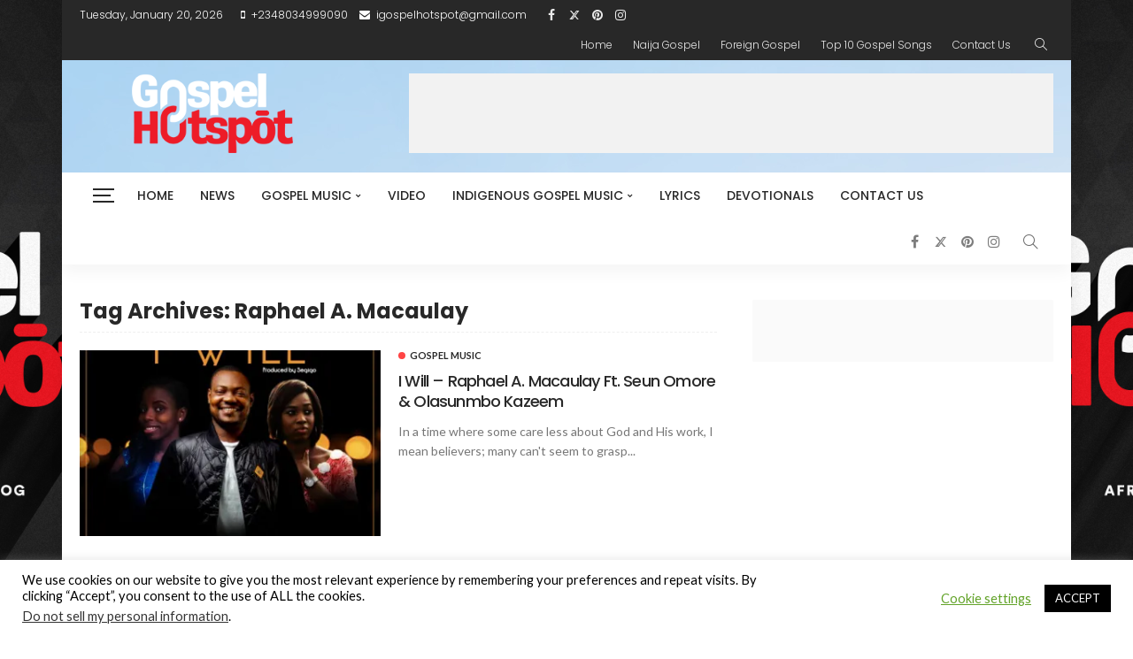

--- FILE ---
content_type: text/html; charset=utf-8
request_url: https://www.google.com/recaptcha/api2/aframe
body_size: 267
content:
<!DOCTYPE HTML><html><head><meta http-equiv="content-type" content="text/html; charset=UTF-8"></head><body><script nonce="t-uB8SKCj8AbCBdlWvMHkg">/** Anti-fraud and anti-abuse applications only. See google.com/recaptcha */ try{var clients={'sodar':'https://pagead2.googlesyndication.com/pagead/sodar?'};window.addEventListener("message",function(a){try{if(a.source===window.parent){var b=JSON.parse(a.data);var c=clients[b['id']];if(c){var d=document.createElement('img');d.src=c+b['params']+'&rc='+(localStorage.getItem("rc::a")?sessionStorage.getItem("rc::b"):"");window.document.body.appendChild(d);sessionStorage.setItem("rc::e",parseInt(sessionStorage.getItem("rc::e")||0)+1);localStorage.setItem("rc::h",'1768907375982');}}}catch(b){}});window.parent.postMessage("_grecaptcha_ready", "*");}catch(b){}</script></body></html>